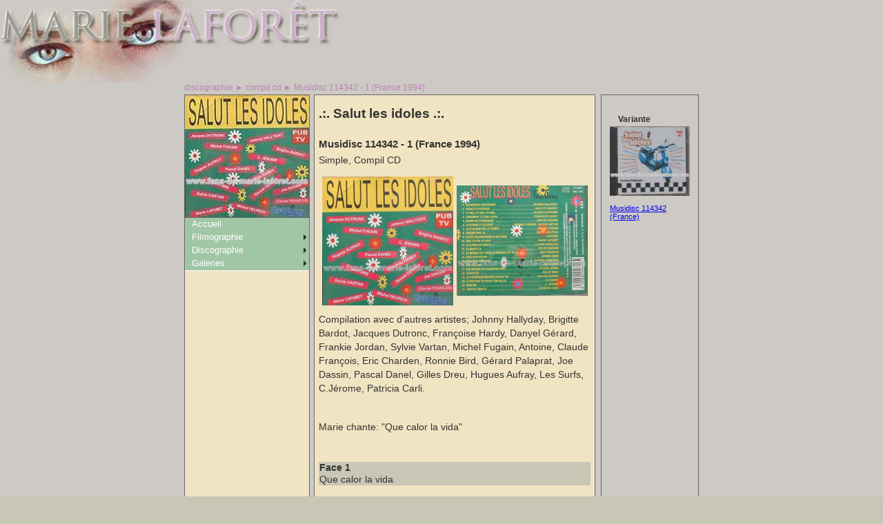

--- FILE ---
content_type: text/html
request_url: http://www.fans-de-marie-laforet.com/discographie/964.htm
body_size: 3450
content:
<!DOCTYPE html PUBLIC "-//W3C//DTD XHTML 1.0 Transitional//EN" "http://www.w3.org/TR/xhtml1/DTD/xhtml1-transitional.dtd">
<html xmlns="http://www.w3.org/1999/xhtml">
<head>
<meta http-equiv="Content-Type" content="text/html; charset=utf-8" />
<title>.:. Fans de Marie Laforêt .:. discographie de marie laforêt .:. Musidisc 114342 - 1 (France 1994)</title>
<meta name="description" content="Ce site est dédié à l'oeuvre de Marie Laforêt, partitions et chansons, compilations, discographie, filmographie, théâtre, cartes postales, photos et photographies, spectacles, images, disques de marie laforet." />
<meta http-equiv="expires" content="0" />
<meta http-equiv="Content-Language" content="fr" />
<meta http-equiv="imagetoolbar" content="no" />
<link rel="shortcut icon" href="/images/_protected/favicon.ico" />
<meta http-equiv="Site-Enter" content="revealTrans(Duration=0.5,Transition=23)" />
<meta http-equiv="Site-Exit" content="revealTrans(Duration=0.5,Transition=23)" />
<meta http-equiv="Page-Exit" content="revealTrans(Duration=1.0,Transition=23)" />
<meta http-equiv="Page-Enter" content="revealTrans(Duration=1.0,Transition=23)" />
<meta http-equiv="Page-Enter" content="blendtrans(duration=0.5)" />
<link rel="P3Pv1" href="http://www.fans-de-marie-laforet.com/w3c/p3p.xml" />
<meta name="keywords" content="marie, laforêt, laforet, chanson française, discographie de marie laforêt,filmographie de marie laforêt,chansons de marie laforêt,films de marie laforêt,compilations de marie laforêt,partitions de marie laforêt,cartes postales de marie laforêt" />
<meta name="revisit-after" content="7 days" />
<style type="text/css">
@import url("/_styles/atx_popup_menu.css");
@import url("/_styles/atx_c1_c2_c3.css");
</style>
<!--[if IE]>
<style>
.SearchDiv {right: -544px;}
</style>
<![endif]-->
<!--[if IE 5]>
<style type="text/css">
body {text-align: center;}
#masthead, #layoutwrapper {text-align: left;}
#c1 {width: 182px;}
.SearchDiv {right: -544px;}
</style>
<![endif]-->
<script type="text/javascript" src="/_scripts/atx_popup_menu.js"></script>
<script type="text/javascript" src="/_scripts/atx_ml.js"></script>
<!-- Standard -->
<script type="text/javascript">
var str_atx_subdir='/';
var strToolTitle='discographie de marie laforêt .:. Musidisc 114342 - 1 (France 1994)';
var strToolNameVersion='';
document.atx_eqa=1;
</script>
<!-- Standard -->
</head>


<body onload="atx_OutOfFrame();atx_equalCols();atx_initPopMenu(0,16,1,-20,10)">

	<!-- OverLib -->
	<div id="overDiv" style="position:absolute; visibility:hidden; z-index:1000;"></div>
	<!-- OverLib -->


	<div id="pagewrapper">

		<div id="masthead"><img src="/images/decoration/ml_logo_3.jpg" alt="Logo" title="Logo" width="500" height="120" /></div>

		<div id="layoutwrapper">



				<h1>discographie ► compil cd ► Musidisc 114342 - 1 (France 1994)</h1>
<div id="rightbox">
<div id="c2">
<div class="c2-text">
<h2>.:. Salut les idoles .:.</h2><h3>Musidisc 114342 - 1 (France 1994)</h3><p>Simple, Compil CD</p><table border="0" cellspacing="5" cellpadding="0" width="100%">
<tr>
<td width="50%"><a onmouseover="return atx_LinkOver('Agrandir l\'image');" onmouseout="atx_LinkOut('');" title="Agrandir l'image" href="javascript:void(objWin=window.open('/image_detail.htm%3fi%3d%2f_data%2fdiscographie%2f4221.jpg%26w%3d459%26h%3d452','ImageWindow','location=no,menubar=no,directories=no,toolbar=no,status=no,resizable=no,height=452,width=459,scrollbars=no,fullscreen=no,personalbar=no',true));objWin.focus();">
<img src="/_data/discographie/4221.jpg" alt="Pochette" title="Pochette" width="190" height="187" border="0" /></a></td>
<td width="50%"><a onmouseover="return atx_LinkOver('Agrandir l\'image');" onmouseout="atx_LinkOut('');" title="Agrandir l'image" href="javascript:void(objWin=window.open('/image_detail.htm%3fi%3d%2f_data%2fdiscographie%2f4220.jpg%26w%3d538%26h%3d455','ImageWindow','location=no,menubar=no,directories=no,toolbar=no,status=no,resizable=no,height=455,width=538,scrollbars=no,fullscreen=no,personalbar=no',true));objWin.focus();">
<img src="/_data/discographie/4220.jpg" alt="Pochette (dos)" title="Pochette (dos)" width="190" height="160" border="0" /></a></td>
</tr>
</table>
<p>Compilation avec d&#39;autres artistes; Johnny Hallyday, Brigitte Bardot, Jacques Dutronc, Fran&ccedil;oise Hardy, Danyel G&eacute;rard, Frankie Jordan, Sylvie Vartan, Michel Fugain, Antoine, Claude Fran&ccedil;ois, Eric Charden, Ronnie Bird, G&eacute;rard Palaprat, Joe Dassin, Pascal Danel, Gilles Dreu, Hugues Aufray, Les Surfs, C.J&eacute;rome, Patricia&nbsp;Carli.</p>

<p>&nbsp;</p>

<p>Marie chante: &quot;Que calor la vida&quot;&nbsp;</p></div>
<div class="c2-text">
<table width="100%" cellpadding="1" cellspacing="0">
<tbody>
<tr class="tr_liste1">
<td colspan="2" valign="top"><b>Face 1</b></td>
</tr>
<tr class="tr_liste1">
<td valign="top">Que calor la vida</td>
<td valign="top" align="right">&nbsp;</td>
</tr>
</tbody>
</table>
<table border="0" cellspacing="5" cellpadding="0" width="100%">
<tr>
<td width="50%"><a onmouseover="return atx_LinkOver('Agrandir l\'image');" onmouseout="atx_LinkOut('');" title="Agrandir l'image" href="javascript:void(objWin=window.open('/image_detail.htm%3fi%3d%2f_data%2fdiscographie%2f4222.jpg%26w%3d903%26h%3d377','ImageWindow','location=no,menubar=no,directories=no,toolbar=no,status=no,resizable=no,height=377,width=903,scrollbars=no,fullscreen=no,personalbar=no',true));objWin.focus();">
<img src="/_data/discographie/4222.jpg" alt="" title="" width="190" height="79" border="0" /></a></td>
<td width="50%"><img border="0" src="/images/_protected/spacer.gif" alt="" title="" width="190" height="190" />
</td>
<tr>
</table>
</div>
</div>
<div id="c3">
<div class="c3-text">
<h4 class="col-topheading">Variante</h4>
<p class="pictureprgh"><a href="/discographie/786.htm" title="D&#233;tail"><img border="0" src="/_data/discographie/180_3465.jpg" width="116" title="" alt="Musidisc 114342 (France)" />
</a></p><p><a href="/discographie/786.htm" title="D&#233;tail">Musidisc 114342 (France)</a></p></div>
</div>
</div>
<div id="c1">
<!-- atx_Draw_PopMenu -->
<p class="pictureprgh"><a title="compil cd" href="/discographie/compilcd.htm#d786"><img border="0" src="/_data/discographie/180_4221.jpg" title="compil cd" alt="compil cd" width="180" height="177" /></a></p>
<ul id="c1_menu">
<li id="atx_home"><a href="/">Accueil</a></li>
<li><a href="#" class="c1_menu_entry">Filmographie</a>
<ul>
<li><a href="/filmographie/film.htm">Film</a></li>
<li><a href="/filmographie/resume.htm">La carri&#232;re de Marie</a></li>
<li><a href="/filmographie/theatre.htm">Th&#233;&#226;tre</a></li>
<li><a href="/filmographie/tv.htm">TV</a></li>
</ul>
</li>
<li><a href="#" class="c1_menu_entry">Discographie</a>
<ul>
<li><a href="/discographie/25cm.htm">25 cm</a></li>
<li><a href="/discographie/33tours.htm">33 Tours</a></li>
<li><a href="/discographie/33promo.htm">33 tours Promo</a></li>
<li><a href="/discographie/45tours.htm">45 Tours</a></li>
<li><a href="/discographie/45tpromo.htm">45 tours Promo</a></li>
<li><a href="/discographie/bm.htm">Bande magn&#233;tique originale</a></li>
<li><a href="/discographie/8p.htm">cartouche 8 pistes</a></li>
<li><a href="/discographie/cd.htm">CD</a></li>
<li><a href="/discographie/compilcart8.htm">Compil cartouche 8 pistes</a></li>
<li><a href="/discographie/compilcd.htm">Compil CD</a></li>
<li><a href="/discographie/compilflexi.htm">Compil Flexi</a></li>
<li><a href="/discographie/compilk7.htm">Compil K7</a></li>
<li><a href="/discographie/compilvinyle.htm">Compil vinyle</a></li>
<li><a href="/discographie/flexi.htm">Flexi</a></li>
<li><a href="/discographie/jukebox.htm">JUKEBOX</a></li>
<li><a href="/discographie/k7.htm">K7 Audio</a></li>
<li><a href="/discographie/pochette.htm">Pochette avec Marie</a></li>
<li><a href="/discographie/testpressing.htm">TEST PRESSING</a></li>
<li><a href="/discographie/chansons.htm">Chansons</a></li>
</ul>
</li>
<li><a href="#" class="c1_menu_entry">Galeries</a>
<ul>
<li><a href="/galeries/avectesyeux.htm">AVEC TES YEUX</a></li>
<li><a href="/galeries/couvertures.htm">Couvertures</a></li>
<li><a href="/galeries/lelien.htm">LE LIEN</a></li>
<li><a href="/galeries/livres.htm">Livres</a></li>
<li><a href="/galeries/news.htm">NEWS</a></li>
<li><a href="/galeries/objets-divers.htm">Objets divers</a></li>
<li><a href="/galeries/partitions.htm">Partitions</a></li>
<li><a href="/galeries/photosdemarie.htm">Photos de Marie</a></li>
<li><a href="/galeries/starstory.htm">STAR STORY</a></li>
</ul>
</li>
</ul>
<!--[if lte IE 6]>
<style>
#c1_menu a{height:1em;}#c1_menu li{height:1em;float:left;clear:both;width:100%}
</style>
<![endif]-->
<!--[if IE 6]>
<style>
#c1_menu li{clear:none;}
</style>
<![endif]-->
<img border="0" src="/images/_protected/spacer.gif" alt="" title="" width="180" height="153" />
<!-- atx_Draw_PopMenu -->
<div class="c1-text">
</div>
</div>


		</div>

		<br class="clearit" />

	</div>

	<div id="footer">
<div id="footertext">
&nbsp;
</div>
</div>


<script type="text/javascript">
//<![CDATA[

theForm.oldSubmit = theForm.submit;
theForm.submit = WebForm_SaveScrollPositionSubmit;

theForm.oldOnSubmit = theForm.onsubmit;
theForm.onsubmit = WebForm_SaveScrollPositionOnSubmit;
//]]>
</script>

</body>
</html>


--- FILE ---
content_type: text/css
request_url: http://www.fans-de-marie-laforet.com/_styles/atx_c1_c2_c3.css
body_size: 1700
content:
@media screen, projection {

	body {
		background-color: #C8C7B5;
		color: #333333;
		font-family: Arial, Helvetica, sans-serif;
		font-size: 100%;
		margin: 0 0 24px 0;
		padding: 0;
	}
}

@media print {
	
	body {
		background-color: Transparent;
		color: #000000;
		font-family: Arial, Helvetica, sans-serif;
		font-size: 100%;
		margin: 0 0 24px 0;
		padding: 0;
	}

	#masthead {
		display:none;
	}
}
.small-text {
	font-size: 0.7em;
	padding: 12px;
}
#btnDelete {
	font-weight: bold;
	color: Red;
}
#pagewrapper {
	background-color: #cdc9c4;
}
h1 {
	color: #B685B4;
	font-size: 0.75em;
	font-weight: normal;
	margin: 0;
	padding-bottom: 3px;
}
@media screen, projection {
	#c1 {
		float: left;
		width: 180px;
		border: 1px solid #666666;
		margin: 0 6px 0 0;
		background-color: #f1e4c2;
		background-repeat: repeat-x;
		background-position: 0px 200px;	
	}
	#rightbox {
		float: right;
		width: 558px;
	}
	#c2 {
		float: left;
		width: 406px;
		margin-right: 6px;
		border: 1px solid #666666;
		background-color: #f1e4c2;
	}
	#c3 {
		float: right;
		width: 140px;
		border: 1px solid #666666;
		background-color: Transparent;
	}
	#layoutwrapper {
		width: 746px;
		margin: 0 auto;
	}
	.SearchDiv {
		position:relative;
		top:15px;
		width: auto;
		right: -546px;
	}
}
@media print {
	#c1 {
		display: none;	
	}
	#rightbox {
		width: 100%;
	}
	#c2 {
		float: left;
		width: 595px;
		margin-right: 6px;
		border: none;
		background-color: Transparent;
	}
	#c3 {
		float: left;
		width: 140px;
		border: none;
		background-color: Transparent;
	}
	#layoutwrapper {
		width: 746px;
		margin: 0 auto;
	}
	.SearchDiv {
		display: none;
	}
}

.columntext {
	font-size: .75em;
	padding: 12px;
}
.columntext p {
	margin: 6px 0 8px 0;
	line-height: 1.4em;
}
.c1-text {
	font-size: 0.75em;
	padding: 12px;
}
.c1-text p {
	margin: 6px 0 8px 0;
}
.c2-text {
	font-size: 0.85em;
	padding: 16px 6px;
}
.c2-text p {
	line-height: 1.5em;
	margin: 6px 0 8px 0;
}
.c2-table {
	font-size: 0.8em;
	padding: 0;
}
.c2-table p {
	margin: 3px 0 12px 0;
	line-height: 1.5em;
}
.c2-order {
	font-size:8pt;
	line-height: 1em;
}

.c3-text {
	font-size: 0.7em;
	padding: 12px;
}
.c3-text p {
	margin: 3px 0 12px 0;
}
.pictureprgh {
	margin: 0;
	text-align: center;
}
h2 {
	margin: 0;
	font-size: 1.4em;
}
h3, h4 {
	margin: 24px 0 0 0;
	font-size: 1.1em;
}
.col-topheading {
	margin: 16px 12px 0 12px;
}
.zeromargin {
	margin: 0 !important;
}

.clearit {
	clear: both;
	height: 0;
	line-height: 0em;
	font-size: 1px;
}
@media screen, projection {
	#footer {
		border-top: 1px solid #666666;
		font-size: 0.7em;
		padding-top: 6px;
		margin-top: -1px;
		color: #FFFFFF;
	}
	#footertext {
		margin: 0 auto;
		width: 748px;
	}
	#atxoom {
		margin: -14px auto;
		width: 746px;
		text-align:right;
	}
}
@media print {
	#footer {
		display: none;
	}
	#atxoom {
		margin: -14px auto;
		width: 746px;
		text-align:right;
		color: #000000;
	}
}

#c2 li {
	list-style-type: none;
	padding: 1px 0;
	margin: 0 0 0 -20px;
}
#c2 .columnlinks a {
	text-decoration: none;
	border-bottom: 1px solid #E4E4E4;
	color: #637194;
	padding: 1px 0;
	display: block;
}
#c2 .columnlinks a:hover, #c2 .columnlinks a:active, #c2 .columnlinks a:focus {
	background-color: #C896C7;
	color: #FFFFFF;
}
#c2 a:visited {
	color: #637194;
}

#c2 table {
	border: dotted 1px #f1e4c2;
	border-style:none;
}
#c2 pager {
	text-decoration: none;
	color: #637194;
	padding: 1px 0;
	display: inline;
}
#c2 .th_liste {
	color: #000000;
	background-color: #ffcc66;
	font-weight:bold;
	text-align:left;
}
#c2 th {
	background-color: #C8C7B5;
	border-bottom: solid 1px #f1e4c2;
	text-align: left;
}
#c2 .tr_selected {
	background-color: #ffff99;
}
#c2 .tr_liste1 {
	background-color: #C8C7B5;
}
#c2 .tr_liste2 {
	background-color: #f1e4c2;
}
#c2 .td_liste1 {
	border-bottom: solid 1px #f1e4c2;
}
#c2 .td_liste2 {
	border-bottom: solid 1px #C8C7B5;
}

#c3 .columnlinks a:hover, #c3 .columnlinks a:active, #c3 .columnlinks a:focus {
	background-color: #9CC0B6;
}
#c3 a:visited {
	color: #637194;
}
.c1-text a:link, .c2-text a:link {
	color: #A66DA7;
}
.c1-text a:visited, .c2-text a:visited {
	color: #BC93BD;
}
.c1-text a:hover, .c1-text a:active, .c1-text a:focus,
.c2-text a:hover, .c2-text a:active, .c2-text a:focus {
	color: #77AC7C;
}
.c1-text a:link, .c1-text a:visited {
	color: #333333;
}
.c1-text a:hover, .c1-text a:active, .c1-text a:focus {
	color: #000000;
	text-decoration: underline overline;
}
#footer a:link, #footer a:visited {
	color: #FFFFFF;
}
#footer a:hover, #footer a:active, #footer a:focus {
	color: #333333;
}
#c1_menu {
	font-size: .8em;
	border-bottom: 1px solid #FFFFFF;
	border-right: 0;
	border-left: 0;
	width: 100%;
}
#c1_menu ul {
	width: 13em;
}

.marie-laforet {
	display:none;
}